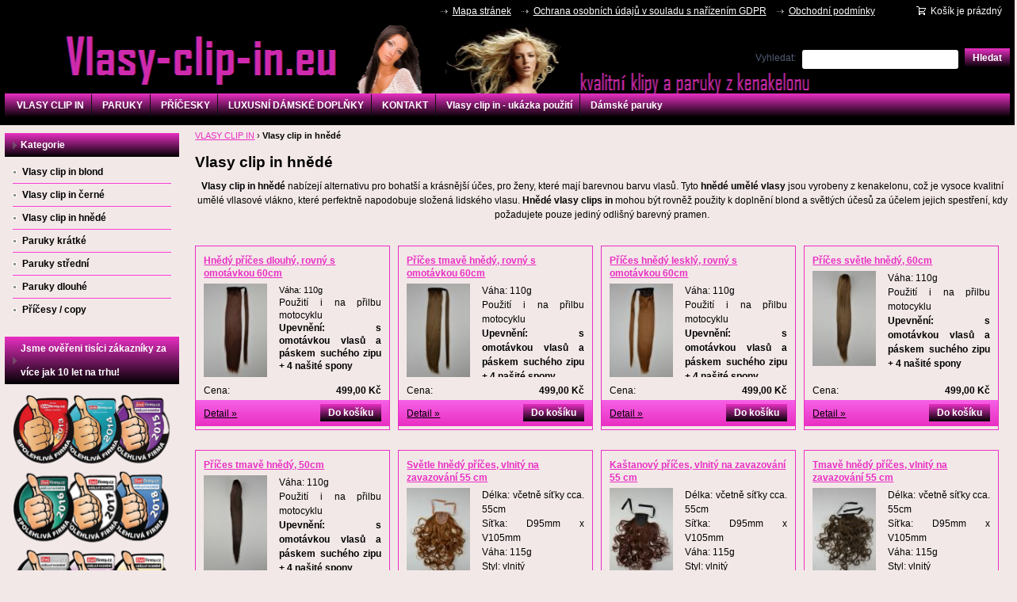

--- FILE ---
content_type: text/html; charset=UTF-8
request_url: http://vlasy-clip-in.eu/vlasy-clip-in-hnede-a25
body_size: 5710
content:
<!doctype html>
<html lang="cs" class="no-js">
<head>
	<meta http-equiv="Content-Type" content="text/html; charset=utf-8">
	
	<title>Vlasy clip in levně a kvalitně</title>
	<meta name="description" content="Vlasy clip in hnědé, hnědé vlasy clips in, clip on hair hnědé">
	<meta name="keywords" content="Vlasy clip in hnědé, hnědé umělé vlasy, hnědé clip on hair">
	<meta name="generator" content="Super Quick.Cart 1.2.11; (c) 2010-2011 Daniel Regeci">
	
		<meta name="robots" content="index,follow">
		
		
	<link rel="shortcut icon" href="http://vlasy-clip-in.eu/favicon.ico">
	<link rel="stylesheet" href="http://vlasy-clip-in.eu/style?v=e3e71547a3405b9914cb2afd35eb431e1.2.11">
	<link rel="stylesheet" media="print" href="http://vlasy-clip-in.eu/sqc/template/default/css/print.css?v=1.2.11">
	<link rel="stylesheet" href="http://vlasy-clip-in.eu/sqc/vendor/fancybox/jquery.fancybox-1.3.4.css?v=1.2.11">
	
	<script src="http://vlasy-clip-in.eu/sqc/js/modernizr-1.5.min.js"></script>
	<script src="http://vlasy-clip-in.eu/sqc/js/jquery-1.4.2.min.js"></script>
	
	<!--[if (gte IE 6)&(lte IE 8)]>
	<script type="text/javascript" src="http://vlasy-clip-in.eu/sqc/js/selectivizr.js"></script>
	<![endif]-->
	
	<script src="http://vlasy-clip-in.eu/sqc/vendor/fancybox/jquery.mousewheel-3.0.4.pack.js?v=1.2.11"></script>
  	<script src="http://vlasy-clip-in.eu/sqc/vendor/fancybox/jquery.fancybox-1.3.4.js?v=1.2.11"></script>
	<script src="http://vlasy-clip-in.eu/sqc/js/plugins.js?v=1.2.11"></script>
	<script src="http://vlasy-clip-in.eu/sqc/js/util.js?v=1.2.11"></script>
	<script src="http://vlasy-clip-in.eu/sqc/js/front.js?v=1.2.11"></script>
	
		
		
	<script>
		_vat_payer = 0;
		_vat_delivery = 0;
		_vat_mode = 'exclude';
		_order_round_decimals = 2;
		_currency = 'Kč';
		_price_format = 3;
		_price_vat_round = -1;

		_lang = {
			'fill_in_required_fields': 'Vyplňte všechna povinná pole!',
			'enter_valid_email': 'Vyplňte Vaši platnou e-mailovou adresu!',
			'select_delivery_payment': 'Vyberte způsob doručení a platby!',
			'must_accept_terms': 'Musíte souhlasit s obchodními podmínkami',
			'free_delivery': 'ZDARMA'
		}
	</script>
	
		
	  	<script type="text/javascript">
	  var _gaq = _gaq || [];
	  _gaq.push(['_setAccount', 'UA-22683761-3']);
	  _gaq.push(['_trackPageview']);
	
	  (function() {
	    var ga = document.createElement('script'); ga.type = 'text/javascript'; ga.async = true;
	    ga.src = ('https:' == document.location.protocol ? 'https://ssl' : 'http://www') + '.google-analytics.com/ga.js';
	    var s = document.getElementsByTagName('script')[0]; s.parentNode.insertBefore(ga, s);
	  })();
	</script>
	
	
</head>

<!--[if lt IE 7 ]> <body class="ie6"> <![endif]-->
<!--[if IE 7 ]>    <body class="ie7"> <![endif]-->
<!--[if IE 8 ]>    <body class="ie8"> <![endif]-->
<!--[if IE 9 ]>    <body class="ie9"> <![endif]-->
<!--[if (gt IE 9)|!(IE)]><!--> <body> <!--<![endif]-->
	<div id="container" class="fullwidth">
		<header>

	<div id="topnav" class="clearfix">
		<div class="wrap">
							
			<div class="cart">
				<a href="/kosik-a2">
					<span class="t">Váš košík</span>
					
										<small>Košík je prázdný</small>
									</a>
			</div>
				
		<ul>
		<li><a href="/mapa-stranek-a9">Mapa stránek</a></li>
		<li><a href="/ochrana-osobnich-udaju-v-souladu-s-narizenim-gdpr-a35">Ochrana osobních údajů v souladu s nařízením GDPR</a></li>
		<li><a href="/obchodni-podminky-a10">Obchodní podmínky</a></li>
	</ul>		</div>
	</div><!--! end of #topnav-->
	
	<div id="banner">
		<div class="wrap">
			<div class="logo">
				<a href="/" class="logo"><span class="logo-img"></span></a>
			</div>
			
			<div class="search">
				<form action="/hledani-a7" method="get">
										<input type="hidden" name="uri" value="hledani-a7" />
										
					<fieldset>
						<label for="search-q">Vyhledat:</label>
						<input type="text" name="q" id="search-q" value="" />
						<button type="submit" class="button">Hledat</button>
					</fieldset>
				</form>
			</div>
		</div>
	</div><!--! end of #banner-->
	
	<div id="mainnav">
		<div class="wrap">
			
<ul class="l0">
		<li class="li0 fixhover">
		<span class="liwrap0"><a href="/" title="Vlasy clip in">VLASY CLIP IN</a></span>
		<div class="ul-wrap">
				</div>
	</li>
		<li class="li0 fixhover">
		<span class="liwrap0"><a href="/paruky-a14" title="Paruky">PARUKY</a></span>
		<div class="ul-wrap">
				</div>
	</li>
		<li class="li0 fixhover">
		<span class="liwrap0"><a href="/pricesky-a15" title="Příčesy a příčesky">PŘÍČESKY</a></span>
		<div class="ul-wrap">
				</div>
	</li>
		<li class="li0 fixhover">
		<span class="liwrap0"><a href="/damske-doplnky-a28" title="Dámské doplňky">LUXUSNÍ DÁMSKÉ DOPLŇKY</a></span>
		<div class="ul-wrap">
				</div>
	</li>
		<li class="li0 fixhover">
		<span class="liwrap0"><a href="/kontaktni-informace-a11" title="Kontaktní informace">KONTAKT</a></span>
		<div class="ul-wrap">
				</div>
	</li>
		<li class="li0 fixhover">
		<span class="liwrap0"><a href="/pred-a-po-a12" title="Vlasy clip in - ukázka použití">Vlasy clip in - ukázka použití</a></span>
		<div class="ul-wrap">
				</div>
	</li>
		<li class="li0 fixhover">
		<span class="liwrap0"><a href="/damske-paruky-a36" title="Dámské paruky">Dámské paruky</a></span>
		<div class="ul-wrap">
				</div>
	</li>
	</ul>

<div class="bar"></div>
		</div>
	</div><!--! end of #mainnav-->
	
</header>		
		<div id="main" class="clearfix">
		
			
<div class="column columns2" id="col2">
	<div class="contentwrap">
		<div class="main">
			<div id="toplinks">	
		
		&nbsp;
	</div> 
<div class="breadcrumb"><a href="/" title="Vlasy clip in">VLASY CLIP IN</a> <span class="bullet">&rsaquo;</span> <span class="current"><strong>Vlasy clip in hnědé</strong></span></div>
<!-- top files -->

<!-- right files -->

<!-- left files -->

<h1>Vlasy clip in hnědé</h1>



<p style="text-align: center; ">
	<strong>Vlasy clip in hnědé</strong> nabízejí alternativu pro bohatší a krásnější účes, pro ženy, které mají barevnou barvu vlasů. Tyto <strong>hnědé umělé vlasy</strong> jsou vyrobeny z kenakelonu, což je vysoce kvalitní umělé vllasové vlákno, které perfektně napodobuje složená lidského vlasu. <strong>Hnědé vlasy clips in</strong> mohou být rovněž použity k doplnění blond a světlých účesů za účelem jejich spestření, kdy požadujete pouze jediný odlišný barevný pramen.</p>

<!-- non-image files -->

<!-- bottom files -->



	<div class="products clearfix products-0cols">
	<div class="product">	
		<div class="wrap">
			<h3 class="name"><a href="/prices-dlouhy-rovny-s-omotavkou-60cm-p96">Hnědý příčes dlouhý, rovný s omotávkou 60cm</a></h3>
			
							<div class="picture">
										
					<a href="/prices-dlouhy-rovny-s-omotavkou-60cm-p96"><img src="/files/_120x120/_dsc0020.jpg" alt="" /></a>
				</div>
							
			<div class="desc">
								
				<ul>
	<li>
		Váha: 110g </li>
	<li style="font-size: 12px;">
		Použití i na přilbu motocyklu</li>
	<li style="font-size: 12px;">
		<strong>Upevnění: s omotávkou vlasů a páskem suchého zipu + 4 našité spony </strong></li>
</ul>
			</div>
		</div>
		
		<div class="pricebasket">
			<div class="price">
								<strong>499,00&nbsp;Kč</strong>
				Cena:
							</div>
			
			<div class="buttons clearfix">
								<a href="/kosik-a2?buy=96" class="button buy">Do košíku</a>
				
				<a href="/prices-dlouhy-rovny-s-omotavkou-60cm-p96" class="detail">Detail &raquo;</a>
			</div>
		</div>
	</div>
	<div class="product">	
		<div class="wrap">
			<h3 class="name"><a href="/prices-dlouhy-rovny-s-omotavkou-60cm-p99">Příčes tmavě hnědý, rovný s omotávkou 60cm</a></h3>
			
							<div class="picture">
										
					<a href="/prices-dlouhy-rovny-s-omotavkou-60cm-p99"><img src="/files/_120x120/_dsc0031.jpg" alt="" /></a>
				</div>
							
			<div class="desc">
								
				<ul style="line-height: 18px; font-size: 12px;">
	<li style="font-size: 12px;">
		Váha: 110g </li>
	<li style="font-size: 12px;">
		Použití i na přilbu motocyklu</li>
	<li style="font-size: 12px;">
		<strong style="font-size: 12px;">Upevnění: s omotávkou vlasů a páskem suchého zipu + 4 našité spony </strong></li>
</ul>
			</div>
		</div>
		
		<div class="pricebasket">
			<div class="price">
								<strong>499,00&nbsp;Kč</strong>
				Cena:
							</div>
			
			<div class="buttons clearfix">
								<a href="/kosik-a2?buy=99" class="button buy">Do košíku</a>
				
				<a href="/prices-dlouhy-rovny-s-omotavkou-60cm-p99" class="detail">Detail &raquo;</a>
			</div>
		</div>
	</div>
	<div class="product">	
		<div class="wrap">
			<h3 class="name"><a href="/prices-dlouhy-rovny-s-omotavkou-60cm-p100">Příčes hnědý lesklý, rovný s omotávkou 60cm</a></h3>
			
							<div class="picture">
										
					<a href="/prices-dlouhy-rovny-s-omotavkou-60cm-p100"><img src="/files/_120x120/culik3001.jpg" alt="" /></a>
				</div>
							
			<div class="desc">
								
				<ul style="line-height: 18px; font-size: 12px;">
	<li style="font-size: 12px;">
		Váha: 110g </li>
	<li style="font-size: 12px;">
		Použití i na přilbu motocyklu</li>
	<li style="font-size: 12px;">
		<strong style="font-size: 12px;">Upevnění: s omotávkou vlasů a páskem suchého zipu + 4 našité spony </strong></li>
</ul>
			</div>
		</div>
		
		<div class="pricebasket">
			<div class="price">
								<strong>499,00&nbsp;Kč</strong>
				Cena:
							</div>
			
			<div class="buttons clearfix">
								<a href="/kosik-a2?buy=100" class="button buy">Do košíku</a>
				
				<a href="/prices-dlouhy-rovny-s-omotavkou-60cm-p100" class="detail">Detail &raquo;</a>
			</div>
		</div>
	</div>
	<div class="product">	
		<div class="wrap">
			<h3 class="name"><a href="/prices-dlouhy-rovny-s-omotavkou-60cm-p103">Příčes světle hnědý, 60cm</a></h3>
			
							<div class="picture">
										
					<a href="/prices-dlouhy-rovny-s-omotavkou-60cm-p103"><img src="/files/_120x120/culik6001.jpg" alt="" /></a>
				</div>
							
			<div class="desc">
								
				<ul style="line-height: 18px; font-size: 12px;">
	<li style="font-size: 12px;">
		Váha: 110g </li>
	<li style="font-size: 12px;">
		Použití i na přilbu motocyklu</li>
	<li style="font-size: 12px;">
		<strong style="font-size: 12px;">Upevnění: s omotávkou vlasů a páskem suchého zipu + 4 našité spony </strong></li>
</ul>
			</div>
		</div>
		
		<div class="pricebasket">
			<div class="price">
								<strong>499,00&nbsp;Kč</strong>
				Cena:
							</div>
			
			<div class="buttons clearfix">
								<a href="/kosik-a2?buy=103" class="button buy">Do košíku</a>
				
				<a href="/prices-dlouhy-rovny-s-omotavkou-60cm-p103" class="detail">Detail &raquo;</a>
			</div>
		</div>
	</div>
	<div class="product">	
		<div class="wrap">
			<h3 class="name"><a href="/prices-dlouhy-rovny-s-omotavkou-60cm-p104">Příčes tmavě hnědý, 50cm</a></h3>
			
							<div class="picture">
										
					<a href="/prices-dlouhy-rovny-s-omotavkou-60cm-p104"><img src="/files/_120x120/_dsc0065.jpg" alt="" /></a>
				</div>
							
			<div class="desc">
								
				<ul style="line-height: 18px; font-size: 12px;">
	<li style="font-size: 12px;">
		Váha: 110g </li>
	<li style="font-size: 12px;">
		Použití i na přilbu motocyklu</li>
	<li style="font-size: 12px;">
		<strong style="font-size: 12px;">Upevnění: s omotávkou vlasů a páskem suchého zipu + 4 našité spony </strong></li>
</ul>
			</div>
		</div>
		
		<div class="pricebasket">
			<div class="price">
								<strong>499,00&nbsp;Kč</strong>
				Cena:
							</div>
			
			<div class="buttons clearfix">
								<a href="/kosik-a2?buy=104" class="button buy">Do košíku</a>
				
				<a href="/prices-dlouhy-rovny-s-omotavkou-60cm-p104" class="detail">Detail &raquo;</a>
			</div>
		</div>
	</div>
	<div class="product">	
		<div class="wrap">
			<h3 class="name"><a href="/svetle-hnedy-prices-vlnity-na-zavazovani-55-cm-p109">Světle hnědý příčes, vlnitý na zavazování 55 cm</a></h3>
			
							<div class="picture">
										
					<a href="/svetle-hnedy-prices-vlnity-na-zavazovani-55-cm-p109"><img src="/files/_120x120/kudr4001.jpg" alt="" /></a>
				</div>
							
			<div class="desc">
								
				<ul style="line-height: 18px; font-size: 12px;">
	<li style="font-size: 12px;">
		Délka: včetně síťky cca. 55cm </li>
	<li style="font-size: 12px;">
		Síťka: D95mm x V105mm </li>
	<li style="font-size: 12px;">
		Váha: 115g </li>
	<li style="font-size: 12px;">
		Styl: vlnitý </li>
</ul>
			</div>
		</div>
		
		<div class="pricebasket">
			<div class="price">
								<strong>299,00&nbsp;Kč</strong>
				Cena:
							</div>
			
			<div class="buttons clearfix">
								<a href="/kosik-a2?buy=109" class="button buy">Do košíku</a>
				
				<a href="/svetle-hnedy-prices-vlnity-na-zavazovani-55-cm-p109" class="detail">Detail &raquo;</a>
			</div>
		</div>
	</div>
	<div class="product">	
		<div class="wrap">
			<h3 class="name"><a href="/kastanovy-prices-vlnity-na-zavazovani-55-cm-p110">Kaštanový příčes, vlnitý na zavazování 55 cm</a></h3>
			
							<div class="picture">
										
					<a href="/kastanovy-prices-vlnity-na-zavazovani-55-cm-p110"><img src="/files/_120x120/kudr5001.jpg" alt="" /></a>
				</div>
							
			<div class="desc">
								
				<ul style="line-height: 18px; font-size: 12px;">
	<li style="font-size: 12px;">
		Délka: včetně síťky cca. 55cm </li>
	<li style="font-size: 12px;">
		Síťka: D95mm x V105mm </li>
	<li style="font-size: 12px;">
		Váha: 115g </li>
	<li style="font-size: 12px;">
		Styl: vlnitý </li>
</ul>
			</div>
		</div>
		
		<div class="pricebasket">
			<div class="price">
								<strong>299,00&nbsp;Kč</strong>
				Cena:
							</div>
			
			<div class="buttons clearfix">
								<a href="/kosik-a2?buy=110" class="button buy">Do košíku</a>
				
				<a href="/kastanovy-prices-vlnity-na-zavazovani-55-cm-p110" class="detail">Detail &raquo;</a>
			</div>
		</div>
	</div>
	<div class="product">	
		<div class="wrap">
			<h3 class="name"><a href="/tmave-hnedy-prices-vlnity-na-zavazovani-55-cm-p112">Tmavě hnědý příčes, vlnitý na zavazování 55 cm</a></h3>
			
							<div class="picture">
										
					<a href="/tmave-hnedy-prices-vlnity-na-zavazovani-55-cm-p112"><img src="/files/_120x120/kudr7002.jpg" alt="" /></a>
				</div>
							
			<div class="desc">
								
				<ul style="line-height: 18px; font-size: 12px;">
	<li style="font-size: 12px;">
		Délka: včetně síťky cca. 55cm </li>
	<li style="font-size: 12px;">
		Síťka: D95mm x V105mm </li>
	<li style="font-size: 12px;">
		Váha: 115g </li>
	<li style="font-size: 12px;">
		Styl: vlnitý </li>
</ul>
			</div>
		</div>
		
		<div class="pricebasket">
			<div class="price">
								<strong>299,00&nbsp;Kč</strong>
				Cena:
							</div>
			
			<div class="buttons clearfix">
								<a href="/kosik-a2?buy=112" class="button buy">Do košíku</a>
				
				<a href="/tmave-hnedy-prices-vlnity-na-zavazovani-55-cm-p112" class="detail">Detail &raquo;</a>
			</div>
		</div>
	</div>
	<div class="product">	
		<div class="wrap">
			<h3 class="name"><a href="/vlasy-clip-in-hnede-leskle-p7">Vlasy clip in hnědé lesklé</a></h3>
			
							<div class="picture">
										
					<a href="/vlasy-clip-in-hnede-leskle-p7"><img src="/files/zzzz paruky nova grafika/klipy/_120x120/tmave_hneda.JPG" alt="" /></a>
				</div>
							
			<div class="desc">
								
				<p>
	Krásné a elegantní Vlasy clip in hnědé.<strong> Levné vlasy clip in.</strong></p>
			</div>
		</div>
		
		<div class="pricebasket">
			<div class="price">
								<strong>999,00&nbsp;Kč</strong>
				Cena:
							</div>
			
			<div class="buttons clearfix">
								<a href="/kosik-a2?buy=7" class="button buy">Do košíku</a>
				
				<a href="/vlasy-clip-in-hnede-leskle-p7" class="detail">Detail &raquo;</a>
			</div>
		</div>
	</div>
	<div class="product">	
		<div class="wrap">
			<h3 class="name"><a href="/clip-in-hair-p19">Clip in hair</a></h3>
			
							<div class="picture">
										
					<a href="/clip-in-hair-p19"><img src="/files/zzzz paruky nova grafika/klipy/_120x120/hneda_medeny_nadech.JPG" alt="" /></a>
				</div>
							
			<div class="desc">
								
				<p>
	Clip in hair obohatí Váš účes a to zejména svým extrémně přirozeným vzhledem. Nikdo nepozná, zda se jedná o Vaše vlasy, nebo ne, pokud máte stejnou barvu.</p>
			</div>
		</div>
		
		<div class="pricebasket">
			<div class="price">
								<strong>849,00&nbsp;Kč</strong>
				Cena:
							</div>
			
			<div class="buttons clearfix">
								<a href="/kosik-a2?buy=19" class="button buy">Do košíku</a>
				
				<a href="/clip-in-hair-p19" class="detail">Detail &raquo;</a>
			</div>
		</div>
	</div>
	<div class="product">	
		<div class="wrap">
			<h3 class="name"><a href="/vlasove-pricesky-cernohnede-vlny-p18">Vlasové příčesky černohnědé vlny</a></h3>
			
							<div class="picture">
										
					<a href="/vlasove-pricesky-cernohnede-vlny-p18"><img src="/files/zzzz paruky nova grafika/klipy/_120x120/cernohnede_vlny.JPG" alt="" /></a>
				</div>
							
			<div class="desc">
								
				<p>
	Perfektní <strong>vlasové příčesky </strong>promění Váš účes za chviličku v opravdový poklad. </p>
			</div>
		</div>
		
		<div class="pricebasket">
			<div class="price">
								<strong>799,00&nbsp;Kč</strong>
				Cena:
							</div>
			
			<div class="buttons clearfix">
								<a href="/kosik-a2?buy=18" class="button buy">Do košíku</a>
				
				<a href="/vlasove-pricesky-cernohnede-vlny-p18" class="detail">Detail &raquo;</a>
			</div>
		</div>
	</div>
	<div class="product">	
		<div class="wrap">
			<h3 class="name"><a href="/pricesky-do-vlasu-hnede-p20">Příčesky do vlasů hnědé</a></h3>
			
							<div class="picture">
										
					<a href="/pricesky-do-vlasu-hnede-p20"><img src="/files/zzzz paruky nova grafika/klipy/_120x120/hnede.JPG" alt="" /></a>
				</div>
							
			<div class="desc">
								
				<p>
	Hnědé<strong> příčesky do vlasů</strong>, nebo-li <strong>vlasové příčesky</strong> obohatí Váš účes a to zejména svým extrémně přirozeným vzhledem. Nikdo nepozná, zda se jedná o Vaše vlasy, nebo ne, pokud máte stejnou barvu.</p>
			</div>
		</div>
		
		<div class="pricebasket">
			<div class="price">
								<strong>899,00&nbsp;Kč</strong>
				Cena:
							</div>
			
			<div class="buttons clearfix">
								<a href="/kosik-a2?buy=20" class="button buy">Do košíku</a>
				
				<a href="/pricesky-do-vlasu-hnede-p20" class="detail">Detail &raquo;</a>
			</div>
		</div>
	</div>
</div>	
		<div class="pagination"><ul><li>Stránky: </li><li class="active"><span>1</span></li><li><a href="/vlasy-clip-in-hnede-a25?page=2">2</a></li></ul></div>	

<div id="bottomlinks">
	<a href="javascript:history.back();" class="back">&laquo; Zpět</a> | 
	<a href="javascript:window.print();" class="print">Tisk</a>
</div>		</div>
	</div>
</div><!--! end of #col2-->

<div class="column" id="col1">
	<div class="block" id="block-id1">
	<div class="title">
		<span>Kategorie</span>
	</div>
	
	<div class="content">
		<div class="pages">
			<ul>
		<li>
	
		<a href="/vlasy-clip-in-blond-a16"><strong>Vlasy clip in blond </strong></a>
		
		
	</li>
		<li>
	
		<a href="/vlasy-clip-in-cerne-a18"><strong>Vlasy clip in černé</strong></a>
		
		
	</li>
		<li class="active">
	
	<h2>	<a href="/vlasy-clip-in-hnede-a25"><strong>Vlasy clip in hnědé</strong></a>
	</h2>	
				
	</li>
		<li>
	
		<a href="/paruky-kratke-a31"><strong>Paruky krátké</strong></a>
		
		
	</li>
		<li>
	
		<a href="/paruky-stredni-a32"><strong>Paruky střední </strong></a>
		
		
	</li>
		<li>
	
		<a href="/paruky-dlouhe-a33"><strong>Paruky dlouhé</strong></a>
		
		
	</li>
		<li>
	
		<a href="/pricesy-copy-a34"> <strong>Příčesy / copy </strong></a>
		
		
	</li>
	</ul>
	</div>	</div>
</div><div class="block" id="block-id8">
	<div class="title">
		<span>Jsme ověřeni tisíci zákazníky za více jak 10 let na trhu!</span>
	</div>
	
	<div class="content">
		<p>
	<img alt="" src="/files/logo/screeny-shot-4.-2.-2022-18.55.00-removebg-preview.png" style="width: 200px; height: 290px;" /></p>
	</div>
</div><div class="block" id="block-id6">
	<div class="title">
		<span>Naše další levné produkty!</span>
	</div>
	
	<div class="content">
		<p>
	<a href="https://levnepenezenky.cz"><img alt="" src="/files/logo/penezenky.png" style="width: 184px; height: 80px;" /></a></p>
<p>
	 <a href="https://hodinkyx.cz"><img alt="" src="/files/logo/hodinky.png" style="width: 184px; height: 80px;" /></a><a href="https://kabelkyx.cz"><img alt="" src="/files/logo/kabelky-obr.jpg" style="width: 184px; height: 100px;" /></a><a href="https://www.zapalovacex.cz"><img alt="" src="/files/logo/zapalovace.png" style="width: 185px; height: 80px;" /></a><a href="https://www.fleskyx.cz/"><img alt="" src="/files/logo/flesky.png" style="width: 185px; height: 80px;" /></a><a href="https://www.iphone-prislusenstvi.cz" style="font-size: 12px; background-color: rgb(255, 255, 255); outline: none; "><img alt="" src="/files/logo/apple.png" style="font-size: 12px; width: 185px; height: 80px;" /></a><a href="https://www.preklady-tlumocnictvi.cz/" style="font-size: 12px; background-color: rgb(255, 255, 255); outline: none;"><img alt="" height="79" longdesc="Levné překlady a tlumočení" src="/files/logo/preklady2.jpg" style="font-size: 12px;" title="Levné překlady a tlumočení" width="184" /></a></p>
	</div>
</div><div class="block" id="block-id2">
	<div class="title">
		<span>Kontakt na nás</span>
	</div>
	
	<div class="content">
		<h3>
	tel : 774 800 385</h3>
<div class="contact">
	<form action="#" method="post">		
		<fieldset>
						
						
			<input type="hidden" name="block_id" value="2" />
			
			<label for="bc-contact">Váš kontakt (e-mail nebo telefon):</label>
			<input type="text" name="contact-contact" id="bc-contact" value="" />
			
			<label for="bc-text">Váš dotaz nebo zpráva:</label>
			<textarea name="contact-text" id="bc-text" cols="40" rows="5"></textarea>
			
						<div class="bc-captcha" id="bc-captcha-2">
				<label for="bc-captcha">Opište kód:</label>
				
				<div class="bc-captchapic">
					<img src="/captcha/img/9123db33a5f1cf3a2ed8e7a2bcb2f4db" alt="" id="bc-captcha-img" class="bc-code" />
				</div>
				
				<div class="bc-captchainput">
					<input type="text" name="captcha" id="bc-captcha" value="" />
					<a href="#" onclick="(el=document.getElementById('bc-captcha-img')).src=el.src.replace(/\/[\d\.]+$/, '')+'/'+Math.random();return false;" class="bc-reload">Jiný kód</a>
				</div>
			</div>
			<script>
				(function(){
					var captcha = document.getElementById('bc-captcha-2');
					
										captcha.style.display = 'none';
										
					$(function(){
						var wrap = $(captcha).parent();
						
						wrap.find('input, textarea').bind('focus', function(){
							$(captcha).slideDown();
						});
						
						wrap.parents('form:first').bind('submit', function(){
							var input = $(this).find('input[name="captcha"]');
							
							if(! input.val()){
								$(captcha).show();
								input.focus();
								return false;
							}
							
							$(this).attr('action', '/vlasy-clip-in-hnede-a25?js=1');
						});
					});	
				})();
			</script>
						
			<button type="submit" name="send" class="button">Odeslat dotaz</button>
			
			<input type="text" name="contact-email" value="" class="bc-email" />
		</fieldset>
	</form>
</div>	</div>
</div><div class="block" id="block-id4">
	<div class="title">
		<span>Anketní otázka</span>
	</div>
	
	<div class="content">
		<div class="poll">
	<h4>Nejvíce mě zajímají :</h4>
	
	<ul>
				<li>
						<a href="/vlasy-clip-in-hnede-a25?poll=4&answer=0" rel="nofollow">blond vlasy clip in</a> (25%)<br />
						
			<div class="bar"><div style="width:25%"></div></div>
		</li>
				<li>
						<a href="/vlasy-clip-in-hnede-a25?poll=4&answer=1" rel="nofollow">černé vlasy clip in</a> (25%)<br />
						
			<div class="bar"><div style="width:25%"></div></div>
		</li>
				<li>
						<a href="/vlasy-clip-in-hnede-a25?poll=4&answer=2" rel="nofollow">vlasy clip in 60cm</a> (25%)<br />
						
			<div class="bar"><div style="width:25%"></div></div>
		</li>
				<li>
						<a href="/vlasy-clip-in-hnede-a25?poll=4&answer=3" rel="nofollow">levné vlasy clip in</a> (25%)<br />
						
			<div class="bar"><div style="width:25%"></div></div>
		</li>
			</ul>
	
	<span class="total">Celkem hlasů: 301549</span>
</div>	</div>
</div><div class="block" id="block-id7">
	<div class="title">
		<span>Zkuste ještě tyhle odkazy</span>
	</div>
	
	<div class="content">
		<p style="font-size: 12px; line-height: 18px;">
	<a href="https://paruka.eu" style="font-size: 12px;">Kvalitní dámské paruky</a></p>
<p style="font-size: 12px; line-height: 18px;">
	<a href="https://www.kabelkyx.cz" style="font-size: 12px;">Levné kabelky, psaníčka, peněženky</a></p>
	</div>
</div></div><!--! end of #col1-->		
		</div><!--! end of #main-->
		
		<div id="footer" class="clearfix">
	<div class="wrap">
				
					<p>
	<span style="font-size: 12px; background-color: rgb(255, 255, 255);"> </span><a href="https://levne-paruky.eu" style="font-size: 12px; background-color: rgb(255, 255, 255);">levné paruky</a><span style="font-size: 12px; background-color: rgb(255, 255, 255);">, </span><a href="https://paruka.eu" style="font-size: 12px; background-color: rgb(255, 255, 255);">paruky Ostrava</a><span style="font-size: 12px; background-color: rgb(255, 255, 255);">,</span><span style="font-size: 12px; background-color: rgb(255, 255, 255);"> </span><a href="https://vlasy-clip-in.eu" style="font-size: 12px; background-color: rgb(255, 255, 255);">levné vlasy clip in</a><span style="font-size: 12px; background-color: rgb(255, 255, 255);">,</span><span style="font-size: 12px; background-color: rgb(255, 255, 255);"> <a href="http://skvely-kup.cz" style="font-size: 12px;">levné dámské paruky</a>, </span></p>			
			</div>
</div>
	</div> <!--! end of #container -->
	
	
		
	<!--[if lt IE 7 ]>
	<script src="http://vlasy-clip-in.eu/sqc/js/dd_belatedpng.js?v=1"></script>
	<![endif]-->
  
  	<!-- exec. time: 0.0404 s, memory: 1.74 MB -->
  	
</body>
</html>

--- FILE ---
content_type: text/css
request_url: http://vlasy-clip-in.eu/sqc/template/default/css/print.css?v=1.2.11
body_size: 321
content:
* { background: transparent !important; color: #444 !important; text-shadow: none; }
  
#topnav, #mainnav, #col1, #col3, #toplinks, #bottomlinks { display: none; }

#col2 { margin: 0; }

a, a:visited { color: #444 !important; text-decoration: underline; }

pre, blockquote { border: 1px solid #999; page-break-inside: avoid; }

img { page-break-inside: avoid; }

@page { margin: 0.5cm; }

p, h2, h3 { orphans: 3; widows: 3; }

h2, h3{ page-break-after: avoid; }

.productdetail-promote h1.name { padding-left: 0; }

.productdetail .basket fieldset.buy { display: none; }
